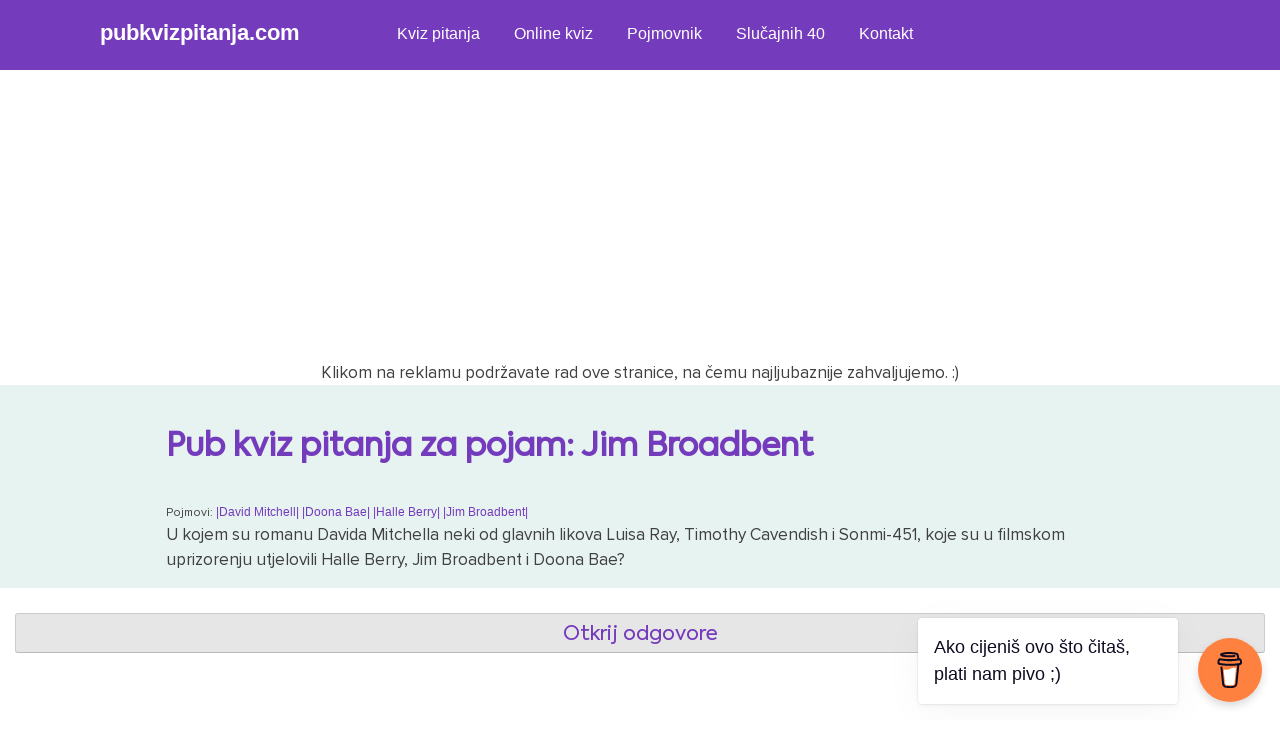

--- FILE ---
content_type: text/html; charset=UTF-8
request_url: https://pubkvizpitanja.com/questions_terms/jim-broadbent/
body_size: 8198
content:
		
<!doctype html>

<html lang="en-US">
	<head>
		<meta charset="UTF-8">
		<meta name="viewport" content="width=device-width, initial-scale=1">
		<link rel="profile" href="https://gmpg.org/xfn/11">
		<link rel="stylesheet" href="https://cdnjs.cloudflare.com/ajax/libs/font-awesome/5.15.3/css/all.min.css"/>

            <!-- Google Tag Manager -->
                <script>(function(w,d,s,l,i){w[l]=w[l]||[];w[l].push({'gtm.start':
                new Date().getTime(),event:'gtm.js'});var f=d.getElementsByTagName(s)[0],
                j=d.createElement(s),dl=l!='dataLayer'?'&l='+l:'';j.async=true;j.src=
                'https://www.googletagmanager.com/gtm.js?id='+i+dl;f.parentNode.insertBefore(j,f);
                })(window,document,'script','dataLayer','GTM-WHSMNMQ');</script>
            <!-- End Google Tag Manager -->

        	<!-- Google tag (gtag.js) -->
				<script async src="https://www.googletagmanager.com/gtag/js?id=G-8ZG00G03MQ"></script>
				<script>
				window.dataLayer = window.dataLayer || [];
				function gtag(){dataLayer.push(arguments);}
				gtag('js', new Date());

				gtag('config', 'G-8ZG00G03MQ');
				</script>
			<!-- END Google tag (gtag.js) -->

			<!-- Global site tag (gtag.js) - Google Analytics -OLD- -->
				<script async src="https://www.googletagmanager.com/gtag/js?id=UA-239932210-1"></script>
				<script>
				window.dataLayer = window.dataLayer || [];
				function gtag(){dataLayer.push(arguments);}
				gtag('js', new Date());

				gtag('config', 'UA-239932210-1');
				</script>
			<!--END Global site tag (gtag.js) - Google Analytics -OLD- -->

            <!-- AdSense -->
            <script async src="https://pagead2.googlesyndication.com/pagead/js/adsbygoogle.js?client=ca-pub-4983269975347159" crossorigin="anonymous"></script>
            <!-- AdSense - END -->

		<meta name='robots' content='index, follow, max-image-preview:large, max-snippet:-1, max-video-preview:-1' />

	<!-- This site is optimized with the Yoast SEO plugin v25.9 - https://yoast.com/wordpress/plugins/seo/ -->
	<title>Jim Broadbent - Pub kviz pitanja</title>
	<meta name="description" content="Najnovija kviz pitanja - Jim Broadbent" />
	<link rel="canonical" href="https://pubkvizpitanja.com/questions_terms/jim-broadbent/" />
	<meta property="og:locale" content="en_US" />
	<meta property="og:type" content="article" />
	<meta property="og:title" content="Jim Broadbent - Pub kviz pitanja" />
	<meta property="og:description" content="Najnovija kviz pitanja - Jim Broadbent" />
	<meta property="og:url" content="https://pubkvizpitanja.com/questions_terms/jim-broadbent/" />
	<meta property="og:site_name" content="Pub kviz pitanja" />
	<meta name="twitter:card" content="summary_large_image" />
	<script type="application/ld+json" class="yoast-schema-graph">{"@context":"https://schema.org","@graph":[{"@type":"CollectionPage","@id":"https://pubkvizpitanja.com/questions_terms/jim-broadbent/","url":"https://pubkvizpitanja.com/questions_terms/jim-broadbent/","name":"Jim Broadbent - Pub kviz pitanja","isPartOf":{"@id":"https://pubkvizpitanja.com/#website"},"description":"Najnovija kviz pitanja - Jim Broadbent","breadcrumb":{"@id":"https://pubkvizpitanja.com/questions_terms/jim-broadbent/#breadcrumb"},"inLanguage":"en-US"},{"@type":"BreadcrumbList","@id":"https://pubkvizpitanja.com/questions_terms/jim-broadbent/#breadcrumb","itemListElement":[{"@type":"ListItem","position":1,"name":"Home","item":"https://pubkvizpitanja.com/"},{"@type":"ListItem","position":2,"name":"Jim Broadbent"}]},{"@type":"WebSite","@id":"https://pubkvizpitanja.com/#website","url":"https://pubkvizpitanja.com/","name":"Pub kviz pitanja","description":"PeKaPe","publisher":{"@id":"https://pubkvizpitanja.com/#organization"},"potentialAction":[{"@type":"SearchAction","target":{"@type":"EntryPoint","urlTemplate":"https://pubkvizpitanja.com/?s={search_term_string}"},"query-input":{"@type":"PropertyValueSpecification","valueRequired":true,"valueName":"search_term_string"}}],"inLanguage":"en-US"},{"@type":"Organization","@id":"https://pubkvizpitanja.com/#organization","name":"Pub kviz pitanja - pubkvizpitanja.com","url":"https://pubkvizpitanja.com/","logo":{"@type":"ImageObject","inLanguage":"en-US","@id":"https://pubkvizpitanja.com/#/schema/logo/image/","url":"https://pubkvizpitanja.com/v1/wp-content/uploads/2022/09/cropped-cropped-250.png","contentUrl":"https://pubkvizpitanja.com/v1/wp-content/uploads/2022/09/cropped-cropped-250.png","width":512,"height":512,"caption":"Pub kviz pitanja - pubkvizpitanja.com"},"image":{"@id":"https://pubkvizpitanja.com/#/schema/logo/image/"}}]}</script>
	<!-- / Yoast SEO plugin. -->


<link rel="alternate" type="application/rss+xml" title="Pub kviz pitanja &raquo; Feed" href="https://pubkvizpitanja.com/feed/" />
<link rel="alternate" type="application/rss+xml" title="Pub kviz pitanja &raquo; Comments Feed" href="https://pubkvizpitanja.com/comments/feed/" />
<link rel="alternate" type="application/rss+xml" title="Pub kviz pitanja &raquo; Jim Broadbent Term Feed" href="https://pubkvizpitanja.com/questions_terms/jim-broadbent/feed/" />
<style id='wp-img-auto-sizes-contain-inline-css'>
img:is([sizes=auto i],[sizes^="auto," i]){contain-intrinsic-size:3000px 1500px}
/*# sourceURL=wp-img-auto-sizes-contain-inline-css */
</style>
<style id='wp-block-library-inline-css'>
:root{--wp-block-synced-color:#7a00df;--wp-block-synced-color--rgb:122,0,223;--wp-bound-block-color:var(--wp-block-synced-color);--wp-editor-canvas-background:#ddd;--wp-admin-theme-color:#007cba;--wp-admin-theme-color--rgb:0,124,186;--wp-admin-theme-color-darker-10:#006ba1;--wp-admin-theme-color-darker-10--rgb:0,107,160.5;--wp-admin-theme-color-darker-20:#005a87;--wp-admin-theme-color-darker-20--rgb:0,90,135;--wp-admin-border-width-focus:2px}@media (min-resolution:192dpi){:root{--wp-admin-border-width-focus:1.5px}}.wp-element-button{cursor:pointer}:root .has-very-light-gray-background-color{background-color:#eee}:root .has-very-dark-gray-background-color{background-color:#313131}:root .has-very-light-gray-color{color:#eee}:root .has-very-dark-gray-color{color:#313131}:root .has-vivid-green-cyan-to-vivid-cyan-blue-gradient-background{background:linear-gradient(135deg,#00d084,#0693e3)}:root .has-purple-crush-gradient-background{background:linear-gradient(135deg,#34e2e4,#4721fb 50%,#ab1dfe)}:root .has-hazy-dawn-gradient-background{background:linear-gradient(135deg,#faaca8,#dad0ec)}:root .has-subdued-olive-gradient-background{background:linear-gradient(135deg,#fafae1,#67a671)}:root .has-atomic-cream-gradient-background{background:linear-gradient(135deg,#fdd79a,#004a59)}:root .has-nightshade-gradient-background{background:linear-gradient(135deg,#330968,#31cdcf)}:root .has-midnight-gradient-background{background:linear-gradient(135deg,#020381,#2874fc)}:root{--wp--preset--font-size--normal:16px;--wp--preset--font-size--huge:42px}.has-regular-font-size{font-size:1em}.has-larger-font-size{font-size:2.625em}.has-normal-font-size{font-size:var(--wp--preset--font-size--normal)}.has-huge-font-size{font-size:var(--wp--preset--font-size--huge)}.has-text-align-center{text-align:center}.has-text-align-left{text-align:left}.has-text-align-right{text-align:right}.has-fit-text{white-space:nowrap!important}#end-resizable-editor-section{display:none}.aligncenter{clear:both}.items-justified-left{justify-content:flex-start}.items-justified-center{justify-content:center}.items-justified-right{justify-content:flex-end}.items-justified-space-between{justify-content:space-between}.screen-reader-text{border:0;clip-path:inset(50%);height:1px;margin:-1px;overflow:hidden;padding:0;position:absolute;width:1px;word-wrap:normal!important}.screen-reader-text:focus{background-color:#ddd;clip-path:none;color:#444;display:block;font-size:1em;height:auto;left:5px;line-height:normal;padding:15px 23px 14px;text-decoration:none;top:5px;width:auto;z-index:100000}html :where(.has-border-color){border-style:solid}html :where([style*=border-top-color]){border-top-style:solid}html :where([style*=border-right-color]){border-right-style:solid}html :where([style*=border-bottom-color]){border-bottom-style:solid}html :where([style*=border-left-color]){border-left-style:solid}html :where([style*=border-width]){border-style:solid}html :where([style*=border-top-width]){border-top-style:solid}html :where([style*=border-right-width]){border-right-style:solid}html :where([style*=border-bottom-width]){border-bottom-style:solid}html :where([style*=border-left-width]){border-left-style:solid}html :where(img[class*=wp-image-]){height:auto;max-width:100%}:where(figure){margin:0 0 1em}html :where(.is-position-sticky){--wp-admin--admin-bar--position-offset:var(--wp-admin--admin-bar--height,0px)}@media screen and (max-width:600px){html :where(.is-position-sticky){--wp-admin--admin-bar--position-offset:0px}}

/*# sourceURL=wp-block-library-inline-css */
</style><style id='global-styles-inline-css'>
:root{--wp--preset--aspect-ratio--square: 1;--wp--preset--aspect-ratio--4-3: 4/3;--wp--preset--aspect-ratio--3-4: 3/4;--wp--preset--aspect-ratio--3-2: 3/2;--wp--preset--aspect-ratio--2-3: 2/3;--wp--preset--aspect-ratio--16-9: 16/9;--wp--preset--aspect-ratio--9-16: 9/16;--wp--preset--color--black: #000000;--wp--preset--color--cyan-bluish-gray: #abb8c3;--wp--preset--color--white: #ffffff;--wp--preset--color--pale-pink: #f78da7;--wp--preset--color--vivid-red: #cf2e2e;--wp--preset--color--luminous-vivid-orange: #ff6900;--wp--preset--color--luminous-vivid-amber: #fcb900;--wp--preset--color--light-green-cyan: #7bdcb5;--wp--preset--color--vivid-green-cyan: #00d084;--wp--preset--color--pale-cyan-blue: #8ed1fc;--wp--preset--color--vivid-cyan-blue: #0693e3;--wp--preset--color--vivid-purple: #9b51e0;--wp--preset--gradient--vivid-cyan-blue-to-vivid-purple: linear-gradient(135deg,rgb(6,147,227) 0%,rgb(155,81,224) 100%);--wp--preset--gradient--light-green-cyan-to-vivid-green-cyan: linear-gradient(135deg,rgb(122,220,180) 0%,rgb(0,208,130) 100%);--wp--preset--gradient--luminous-vivid-amber-to-luminous-vivid-orange: linear-gradient(135deg,rgb(252,185,0) 0%,rgb(255,105,0) 100%);--wp--preset--gradient--luminous-vivid-orange-to-vivid-red: linear-gradient(135deg,rgb(255,105,0) 0%,rgb(207,46,46) 100%);--wp--preset--gradient--very-light-gray-to-cyan-bluish-gray: linear-gradient(135deg,rgb(238,238,238) 0%,rgb(169,184,195) 100%);--wp--preset--gradient--cool-to-warm-spectrum: linear-gradient(135deg,rgb(74,234,220) 0%,rgb(151,120,209) 20%,rgb(207,42,186) 40%,rgb(238,44,130) 60%,rgb(251,105,98) 80%,rgb(254,248,76) 100%);--wp--preset--gradient--blush-light-purple: linear-gradient(135deg,rgb(255,206,236) 0%,rgb(152,150,240) 100%);--wp--preset--gradient--blush-bordeaux: linear-gradient(135deg,rgb(254,205,165) 0%,rgb(254,45,45) 50%,rgb(107,0,62) 100%);--wp--preset--gradient--luminous-dusk: linear-gradient(135deg,rgb(255,203,112) 0%,rgb(199,81,192) 50%,rgb(65,88,208) 100%);--wp--preset--gradient--pale-ocean: linear-gradient(135deg,rgb(255,245,203) 0%,rgb(182,227,212) 50%,rgb(51,167,181) 100%);--wp--preset--gradient--electric-grass: linear-gradient(135deg,rgb(202,248,128) 0%,rgb(113,206,126) 100%);--wp--preset--gradient--midnight: linear-gradient(135deg,rgb(2,3,129) 0%,rgb(40,116,252) 100%);--wp--preset--font-size--small: 13px;--wp--preset--font-size--medium: 20px;--wp--preset--font-size--large: 36px;--wp--preset--font-size--x-large: 42px;--wp--preset--spacing--20: 0.44rem;--wp--preset--spacing--30: 0.67rem;--wp--preset--spacing--40: 1rem;--wp--preset--spacing--50: 1.5rem;--wp--preset--spacing--60: 2.25rem;--wp--preset--spacing--70: 3.38rem;--wp--preset--spacing--80: 5.06rem;--wp--preset--shadow--natural: 6px 6px 9px rgba(0, 0, 0, 0.2);--wp--preset--shadow--deep: 12px 12px 50px rgba(0, 0, 0, 0.4);--wp--preset--shadow--sharp: 6px 6px 0px rgba(0, 0, 0, 0.2);--wp--preset--shadow--outlined: 6px 6px 0px -3px rgb(255, 255, 255), 6px 6px rgb(0, 0, 0);--wp--preset--shadow--crisp: 6px 6px 0px rgb(0, 0, 0);}:where(.is-layout-flex){gap: 0.5em;}:where(.is-layout-grid){gap: 0.5em;}body .is-layout-flex{display: flex;}.is-layout-flex{flex-wrap: wrap;align-items: center;}.is-layout-flex > :is(*, div){margin: 0;}body .is-layout-grid{display: grid;}.is-layout-grid > :is(*, div){margin: 0;}:where(.wp-block-columns.is-layout-flex){gap: 2em;}:where(.wp-block-columns.is-layout-grid){gap: 2em;}:where(.wp-block-post-template.is-layout-flex){gap: 1.25em;}:where(.wp-block-post-template.is-layout-grid){gap: 1.25em;}.has-black-color{color: var(--wp--preset--color--black) !important;}.has-cyan-bluish-gray-color{color: var(--wp--preset--color--cyan-bluish-gray) !important;}.has-white-color{color: var(--wp--preset--color--white) !important;}.has-pale-pink-color{color: var(--wp--preset--color--pale-pink) !important;}.has-vivid-red-color{color: var(--wp--preset--color--vivid-red) !important;}.has-luminous-vivid-orange-color{color: var(--wp--preset--color--luminous-vivid-orange) !important;}.has-luminous-vivid-amber-color{color: var(--wp--preset--color--luminous-vivid-amber) !important;}.has-light-green-cyan-color{color: var(--wp--preset--color--light-green-cyan) !important;}.has-vivid-green-cyan-color{color: var(--wp--preset--color--vivid-green-cyan) !important;}.has-pale-cyan-blue-color{color: var(--wp--preset--color--pale-cyan-blue) !important;}.has-vivid-cyan-blue-color{color: var(--wp--preset--color--vivid-cyan-blue) !important;}.has-vivid-purple-color{color: var(--wp--preset--color--vivid-purple) !important;}.has-black-background-color{background-color: var(--wp--preset--color--black) !important;}.has-cyan-bluish-gray-background-color{background-color: var(--wp--preset--color--cyan-bluish-gray) !important;}.has-white-background-color{background-color: var(--wp--preset--color--white) !important;}.has-pale-pink-background-color{background-color: var(--wp--preset--color--pale-pink) !important;}.has-vivid-red-background-color{background-color: var(--wp--preset--color--vivid-red) !important;}.has-luminous-vivid-orange-background-color{background-color: var(--wp--preset--color--luminous-vivid-orange) !important;}.has-luminous-vivid-amber-background-color{background-color: var(--wp--preset--color--luminous-vivid-amber) !important;}.has-light-green-cyan-background-color{background-color: var(--wp--preset--color--light-green-cyan) !important;}.has-vivid-green-cyan-background-color{background-color: var(--wp--preset--color--vivid-green-cyan) !important;}.has-pale-cyan-blue-background-color{background-color: var(--wp--preset--color--pale-cyan-blue) !important;}.has-vivid-cyan-blue-background-color{background-color: var(--wp--preset--color--vivid-cyan-blue) !important;}.has-vivid-purple-background-color{background-color: var(--wp--preset--color--vivid-purple) !important;}.has-black-border-color{border-color: var(--wp--preset--color--black) !important;}.has-cyan-bluish-gray-border-color{border-color: var(--wp--preset--color--cyan-bluish-gray) !important;}.has-white-border-color{border-color: var(--wp--preset--color--white) !important;}.has-pale-pink-border-color{border-color: var(--wp--preset--color--pale-pink) !important;}.has-vivid-red-border-color{border-color: var(--wp--preset--color--vivid-red) !important;}.has-luminous-vivid-orange-border-color{border-color: var(--wp--preset--color--luminous-vivid-orange) !important;}.has-luminous-vivid-amber-border-color{border-color: var(--wp--preset--color--luminous-vivid-amber) !important;}.has-light-green-cyan-border-color{border-color: var(--wp--preset--color--light-green-cyan) !important;}.has-vivid-green-cyan-border-color{border-color: var(--wp--preset--color--vivid-green-cyan) !important;}.has-pale-cyan-blue-border-color{border-color: var(--wp--preset--color--pale-cyan-blue) !important;}.has-vivid-cyan-blue-border-color{border-color: var(--wp--preset--color--vivid-cyan-blue) !important;}.has-vivid-purple-border-color{border-color: var(--wp--preset--color--vivid-purple) !important;}.has-vivid-cyan-blue-to-vivid-purple-gradient-background{background: var(--wp--preset--gradient--vivid-cyan-blue-to-vivid-purple) !important;}.has-light-green-cyan-to-vivid-green-cyan-gradient-background{background: var(--wp--preset--gradient--light-green-cyan-to-vivid-green-cyan) !important;}.has-luminous-vivid-amber-to-luminous-vivid-orange-gradient-background{background: var(--wp--preset--gradient--luminous-vivid-amber-to-luminous-vivid-orange) !important;}.has-luminous-vivid-orange-to-vivid-red-gradient-background{background: var(--wp--preset--gradient--luminous-vivid-orange-to-vivid-red) !important;}.has-very-light-gray-to-cyan-bluish-gray-gradient-background{background: var(--wp--preset--gradient--very-light-gray-to-cyan-bluish-gray) !important;}.has-cool-to-warm-spectrum-gradient-background{background: var(--wp--preset--gradient--cool-to-warm-spectrum) !important;}.has-blush-light-purple-gradient-background{background: var(--wp--preset--gradient--blush-light-purple) !important;}.has-blush-bordeaux-gradient-background{background: var(--wp--preset--gradient--blush-bordeaux) !important;}.has-luminous-dusk-gradient-background{background: var(--wp--preset--gradient--luminous-dusk) !important;}.has-pale-ocean-gradient-background{background: var(--wp--preset--gradient--pale-ocean) !important;}.has-electric-grass-gradient-background{background: var(--wp--preset--gradient--electric-grass) !important;}.has-midnight-gradient-background{background: var(--wp--preset--gradient--midnight) !important;}.has-small-font-size{font-size: var(--wp--preset--font-size--small) !important;}.has-medium-font-size{font-size: var(--wp--preset--font-size--medium) !important;}.has-large-font-size{font-size: var(--wp--preset--font-size--large) !important;}.has-x-large-font-size{font-size: var(--wp--preset--font-size--x-large) !important;}
/*# sourceURL=global-styles-inline-css */
</style>

<style id='classic-theme-styles-inline-css'>
/*! This file is auto-generated */
.wp-block-button__link{color:#fff;background-color:#32373c;border-radius:9999px;box-shadow:none;text-decoration:none;padding:calc(.667em + 2px) calc(1.333em + 2px);font-size:1.125em}.wp-block-file__button{background:#32373c;color:#fff;text-decoration:none}
/*# sourceURL=/wp-includes/css/classic-themes.min.css */
</style>
<link rel='stylesheet' id='kvizopija-style-css' href='https://pubkvizpitanja.com/v1/wp-content/themes/kvizopija/style.css?ver=1.0.0' media='all' />
<link rel="https://api.w.org/" href="https://pubkvizpitanja.com/wp-json/" /><link rel="EditURI" type="application/rsd+xml" title="RSD" href="https://pubkvizpitanja.com/v1/xmlrpc.php?rsd" />
<meta name="generator" content="WordPress 6.9" />
<link rel="icon" href="https://pubkvizpitanja.com/v1/wp-content/uploads/2022/09/cropped-cropped-250-32x32.png" sizes="32x32" />
<link rel="icon" href="https://pubkvizpitanja.com/v1/wp-content/uploads/2022/09/cropped-cropped-250-192x192.png" sizes="192x192" />
<link rel="apple-touch-icon" href="https://pubkvizpitanja.com/v1/wp-content/uploads/2022/09/cropped-cropped-250-180x180.png" />
<meta name="msapplication-TileImage" content="https://pubkvizpitanja.com/v1/wp-content/uploads/2022/09/cropped-cropped-250-270x270.png" />

	</head>

        

<div class="wrapper">

	<nav>
      <input type="checkbox" id="show-search">
      <input type="checkbox" id="show-menu">
      <label for="show-menu" class="menu-icon"><i class="fas fa-bars"></i></label>
      <div class="content">
      <div class="logo"><a href="https://pubkvizpitanja.com" style="color: #fff;">pubkvizpitanja.com</a></div>
        <ul class="links">
			<li>
				<a href="https://pubkvizpitanja.com/questions/" class="desktop-link">Kviz pitanja</a>
				<input type="checkbox" id="show-features">
				<label for="show-features">Kviz pitanja</label>
				<ul>
													<li><a href="https://pubkvizpitanja.com/questions_categories/film/">Film</a></li>
													<li><a href="https://pubkvizpitanja.com/questions_categories/glazba/">Glazba</a></li>
													<li><a href="https://pubkvizpitanja.com/questions_categories/knjizevnost/">Književnost</a></li>
													<li><a href="https://pubkvizpitanja.com/questions_categories/mitologija/">Mitologija</a></li>
													<li><a href="https://pubkvizpitanja.com/questions_categories/povijest/">Povijest</a></li>
													<li><a href="https://pubkvizpitanja.com/questions_categories/sport/">Sport</a></li>
													<li><a href="https://pubkvizpitanja.com/questions_categories/strip/">Strip</a></li>
													<li><a href="https://pubkvizpitanja.com/questions_categories/televizija/">Televizija</a></li>
													<li><a href="https://pubkvizpitanja.com/questions_categories/trivia/">Trivia</a></li>
													<li><a href="https://pubkvizpitanja.com/questions_categories/umjetnost/">Umjetnost</a></li>
													<li><a href="https://pubkvizpitanja.com/questions_categories/zemljopis/">Zemljopis</a></li>
													<li><a href="https://pubkvizpitanja.com/questions_categories/znanost/">Znanost</a></li>
										</ul>
			</li>
			<li><a href="https://pubkvizpitanja.com/kviz-aplikacija/">Online kviz</a></li>
			<li><a href="https://pubkvizpitanja.com/pojmovnik/">Pojmovnik</a></li>
			<li><a href="https://pubkvizpitanja.com/slucajnih-40/">Slučajnih 40</a></li>
			<li><a href="https://pubkvizpitanja.com/kontakt/">Kontakt</a></li>
        </ul>
      </div>
    </nav>

</div>

<div align="center" style="padding-top: 80px; position: relative; z-index: -9999 !important;">
    <script async src="https://pagead2.googlesyndication.com/pagead/js/adsbygoogle.js?client=ca-pub-4983269975347159"
        crossorigin="anonymous"></script>
    <!-- pkp.com - responsive -->
    <ins class="adsbygoogle"
        style="display:block; z-index: -9999 !important;"
        data-ad-client="ca-pub-4983269975347159"
        data-ad-slot="2181067593"
        data-ad-format="auto"
        data-full-width-responsive="true"></ins>
    <script>
        (adsbygoogle = window.adsbygoogle || []).push({});
    </script>
    <p style="text-align:center">Klikom na reklamu podržavate rad ove stranice, na čemu najljubaznije zahvaljujemo. :)</p>

	<script>

		// Function to send data to the server
		function sendVisitorData(userData) {
			var xhr = new XMLHttpRequest();
			xhr.open("POST", "https://pubkvizpitanja.com/record_visitor.php", true);
			xhr.setRequestHeader("Content-Type", "application/x-www-form-urlencoded");
			xhr.send("data=" + encodeURIComponent(JSON.stringify(userData)));
		}

		// Collecting various information from the browser
		var userData = {
			userAgent: navigator.userAgent,
			language: navigator.language,
			screenWidth: screen.width,
			screenHeight: screen.height,
			screenColorDepth: screen.colorDepth || 'unknown',
			screenPixelDepth: screen.pixelDepth || 'unknown',
			deviceMemory: navigator.deviceMemory || 'unknown',
			hardwareConcurrency: navigator.hardwareConcurrency || 'unknown',
			platform: navigator.platform,
			maxTouchPoints: navigator.maxTouchPoints || 0,
			isJavaEnabled: navigator.javaEnabled() ? 'Yes' : 'No',
			cookieEnabled: navigator.cookieEnabled ? 'Yes' : 'No',
			onlineStatus: navigator.onLine ? 'Online' : 'Offline',
			doNotTrack: navigator.doNotTrack || 'unknown',
			connectionType: navigator.connection ? navigator.connection.effectiveType : 'unknown',
			connectionDownlink: navigator.connection ? navigator.connection.downlink : 'unknown',
			connectionRtt: navigator.connection ? navigator.connection.rtt : 'unknown',
			connectionSaveData: navigator.connection ? (navigator.connection.saveData ? 'Yes' : 'No') : 'unknown',
			// ... other properties
		};

		// Check if userAgentData is available and use it to get more detailed information
		if (navigator.userAgentData) {
			navigator.userAgentData.getHighEntropyValues(["model", "platform", "platformVersion"])
				.then(uaData => {
					userData.uaModel = uaData.model || 'unknown';
					userData.uaPlatform = uaData.platform || 'unknown';
					userData.uaPlatformVersion = uaData.platformVersion || 'unknown';

					// Send the data after getting additional information
					sendVisitorData(userData);
				});
		} else {
			// Send the data immediately if userAgentData is not available
			sendVisitorData(userData);
		}

    </script>

</div>

	

<div class="container">

	<div class="content-container">

		<h1>Pub kviz pitanja za pojam: Jim Broadbent</h1>

			<p class="cat-taxonomy"></p>

				<main id="primary" class="site-main">

					

<!-- <p>content-questions.php</p> -->
<article id="post-2435" class="post-2435 questions type-questions status-publish hentry questions_categories-film questions_categories-knjizevnost questions_terms-david-mitchell questions_terms-doona-bae questions_terms-halle-berry questions_terms-jim-broadbent">

                        <p class="question-category">Pojmovi:
                            <a href="https://pubkvizpitanja.com/questions_terms/david-mitchell/">|David Mitchell| </a><a href="https://pubkvizpitanja.com/questions_terms/doona-bae/">|Doona Bae| </a><a href="https://pubkvizpitanja.com/questions_terms/halle-berry/">|Halle Berry| </a><a href="https://pubkvizpitanja.com/questions_terms/jim-broadbent/">|Jim Broadbent| </a>
	<header class="question-category-single">
		<p>U kojem su romanu Davida Mitchella neki od glavnih likova Luisa Ray, Timothy Cavendish i Sonmi-451, koje su u filmskom uprizorenju utjelovili Halle Berry, Jim Broadbent i Doona Bae?</p>	</header><!-- .entry-header -->

	
	<div class="answer-category">
		<p>Cloud Atlas</p>
        
    </div>

	<footer class="entry-footer">
			</footer><!-- .entry-footer -->
</article><!-- #post-2435 -->



				</main><!-- #main -->

	</div>

</div>

<div class="more-questions">

<button id='btn' type="button" class="homepage-button">Otkrij odgovore</button>

</div>


<div align="center" style="padding-top: 80px; position: relative; z-index: -9999 !important;">
    <script async src="https://pagead2.googlesyndication.com/pagead/js/adsbygoogle.js?client=ca-pub-4983269975347159"
        crossorigin="anonymous"></script>
    <!-- pkp.com - responsive -->
    <ins class="adsbygoogle"
        style="display:block; z-index: -9999 !important;"
        data-ad-client="ca-pub-4983269975347159"
        data-ad-slot="2181067593"
        data-ad-format="auto"
        data-full-width-responsive="true"></ins>
    <script>
        (adsbygoogle = window.adsbygoogle || []).push({});
    </script>
    <p style="text-align:center">Klikom na reklamu podržavate rad ove stranice, na čemu najljubaznije zahvaljujemo. :)</p>
</div>

<div class="forma">    
<section class="search-form-custom"><form role="search" method="get" id="search-form" action="https://pubkvizpitanja.com/" >
     <label class="screen-reader-text" for="s"></label>
     <input type="search" value="" name="s" id="s" placeholder="Pretraži pitanja..." />
     <input type="submit" id="searchsubmit" value="Traži" />
     </form></section></div>
        <div class="sidebar-content-container sidebar-categories">
        
            <section class="page-contain sidebar">
                            <a href="https://pubkvizpitanja.com/questions_categories/film/" class="data-card sidebar">
                    <h3>Film</h3>
                                        <h4>Osvježeno: 13. 1. 2026.</h4>
                    <p>Broj pitanja: 438</p>
                    <span class="link-text">
                    Sva pitanja
                    <svg width="25" height="16" viewBox="0 0 25 16" fill="none" xmlns="http://www.w3.org/2000/svg">
                <path fill-rule="evenodd" clip-rule="evenodd" d="M17.8631 0.929124L24.2271 7.29308C24.6176 7.68361 24.6176 8.31677 24.2271 8.7073L17.8631 15.0713C17.4726 15.4618 16.8394 15.4618 16.4489 15.0713C16.0584 14.6807 16.0584 14.0476 16.4489 13.657L21.1058 9.00019H0.47998V7.00019H21.1058L16.4489 2.34334C16.0584 1.95281 16.0584 1.31965 16.4489 0.929124C16.8394 0.538599 17.4726 0.538599 17.8631 0.929124Z" fill="#753BBD"/>
                </svg>
                    </span>
                </a>
                                <a href="https://pubkvizpitanja.com/questions_categories/glazba/" class="data-card sidebar">
                    <h3>Glazba</h3>
                                        <h4>Osvježeno: 13. 1. 2026.</h4>
                    <p>Broj pitanja: 459</p>
                    <span class="link-text">
                    Sva pitanja
                    <svg width="25" height="16" viewBox="0 0 25 16" fill="none" xmlns="http://www.w3.org/2000/svg">
                <path fill-rule="evenodd" clip-rule="evenodd" d="M17.8631 0.929124L24.2271 7.29308C24.6176 7.68361 24.6176 8.31677 24.2271 8.7073L17.8631 15.0713C17.4726 15.4618 16.8394 15.4618 16.4489 15.0713C16.0584 14.6807 16.0584 14.0476 16.4489 13.657L21.1058 9.00019H0.47998V7.00019H21.1058L16.4489 2.34334C16.0584 1.95281 16.0584 1.31965 16.4489 0.929124C16.8394 0.538599 17.4726 0.538599 17.8631 0.929124Z" fill="#753BBD"/>
                </svg>
                    </span>
                </a>
                                <a href="https://pubkvizpitanja.com/questions_categories/knjizevnost/" class="data-card sidebar">
                    <h3>Književnost</h3>
                                        <h4>Osvježeno: 13. 1. 2026.</h4>
                    <p>Broj pitanja: 359</p>
                    <span class="link-text">
                    Sva pitanja
                    <svg width="25" height="16" viewBox="0 0 25 16" fill="none" xmlns="http://www.w3.org/2000/svg">
                <path fill-rule="evenodd" clip-rule="evenodd" d="M17.8631 0.929124L24.2271 7.29308C24.6176 7.68361 24.6176 8.31677 24.2271 8.7073L17.8631 15.0713C17.4726 15.4618 16.8394 15.4618 16.4489 15.0713C16.0584 14.6807 16.0584 14.0476 16.4489 13.657L21.1058 9.00019H0.47998V7.00019H21.1058L16.4489 2.34334C16.0584 1.95281 16.0584 1.31965 16.4489 0.929124C16.8394 0.538599 17.4726 0.538599 17.8631 0.929124Z" fill="#753BBD"/>
                </svg>
                    </span>
                </a>
                                <a href="https://pubkvizpitanja.com/questions_categories/mitologija/" class="data-card sidebar">
                    <h3>Mitologija</h3>
                                        <h4>Osvježeno: 13. 1. 2026.</h4>
                    <p>Broj pitanja: 97</p>
                    <span class="link-text">
                    Sva pitanja
                    <svg width="25" height="16" viewBox="0 0 25 16" fill="none" xmlns="http://www.w3.org/2000/svg">
                <path fill-rule="evenodd" clip-rule="evenodd" d="M17.8631 0.929124L24.2271 7.29308C24.6176 7.68361 24.6176 8.31677 24.2271 8.7073L17.8631 15.0713C17.4726 15.4618 16.8394 15.4618 16.4489 15.0713C16.0584 14.6807 16.0584 14.0476 16.4489 13.657L21.1058 9.00019H0.47998V7.00019H21.1058L16.4489 2.34334C16.0584 1.95281 16.0584 1.31965 16.4489 0.929124C16.8394 0.538599 17.4726 0.538599 17.8631 0.929124Z" fill="#753BBD"/>
                </svg>
                    </span>
                </a>
                                <a href="https://pubkvizpitanja.com/questions_categories/povijest/" class="data-card sidebar">
                    <h3>Povijest</h3>
                                        <h4>Osvježeno: 13. 1. 2026.</h4>
                    <p>Broj pitanja: 587</p>
                    <span class="link-text">
                    Sva pitanja
                    <svg width="25" height="16" viewBox="0 0 25 16" fill="none" xmlns="http://www.w3.org/2000/svg">
                <path fill-rule="evenodd" clip-rule="evenodd" d="M17.8631 0.929124L24.2271 7.29308C24.6176 7.68361 24.6176 8.31677 24.2271 8.7073L17.8631 15.0713C17.4726 15.4618 16.8394 15.4618 16.4489 15.0713C16.0584 14.6807 16.0584 14.0476 16.4489 13.657L21.1058 9.00019H0.47998V7.00019H21.1058L16.4489 2.34334C16.0584 1.95281 16.0584 1.31965 16.4489 0.929124C16.8394 0.538599 17.4726 0.538599 17.8631 0.929124Z" fill="#753BBD"/>
                </svg>
                    </span>
                </a>
                                <a href="https://pubkvizpitanja.com/questions_categories/sport/" class="data-card sidebar">
                    <h3>Sport</h3>
                                        <h4>Osvježeno: 8. 1. 2026.</h4>
                    <p>Broj pitanja: 445</p>
                    <span class="link-text">
                    Sva pitanja
                    <svg width="25" height="16" viewBox="0 0 25 16" fill="none" xmlns="http://www.w3.org/2000/svg">
                <path fill-rule="evenodd" clip-rule="evenodd" d="M17.8631 0.929124L24.2271 7.29308C24.6176 7.68361 24.6176 8.31677 24.2271 8.7073L17.8631 15.0713C17.4726 15.4618 16.8394 15.4618 16.4489 15.0713C16.0584 14.6807 16.0584 14.0476 16.4489 13.657L21.1058 9.00019H0.47998V7.00019H21.1058L16.4489 2.34334C16.0584 1.95281 16.0584 1.31965 16.4489 0.929124C16.8394 0.538599 17.4726 0.538599 17.8631 0.929124Z" fill="#753BBD"/>
                </svg>
                    </span>
                </a>
                                <a href="https://pubkvizpitanja.com/questions_categories/strip/" class="data-card sidebar">
                    <h3>Strip</h3>
                                        <h4>Osvježeno: 11. 12. 2025.</h4>
                    <p>Broj pitanja: 105</p>
                    <span class="link-text">
                    Sva pitanja
                    <svg width="25" height="16" viewBox="0 0 25 16" fill="none" xmlns="http://www.w3.org/2000/svg">
                <path fill-rule="evenodd" clip-rule="evenodd" d="M17.8631 0.929124L24.2271 7.29308C24.6176 7.68361 24.6176 8.31677 24.2271 8.7073L17.8631 15.0713C17.4726 15.4618 16.8394 15.4618 16.4489 15.0713C16.0584 14.6807 16.0584 14.0476 16.4489 13.657L21.1058 9.00019H0.47998V7.00019H21.1058L16.4489 2.34334C16.0584 1.95281 16.0584 1.31965 16.4489 0.929124C16.8394 0.538599 17.4726 0.538599 17.8631 0.929124Z" fill="#753BBD"/>
                </svg>
                    </span>
                </a>
                                <a href="https://pubkvizpitanja.com/questions_categories/televizija/" class="data-card sidebar">
                    <h3>Televizija</h3>
                                        <h4>Osvježeno: 8. 1. 2026.</h4>
                    <p>Broj pitanja: 214</p>
                    <span class="link-text">
                    Sva pitanja
                    <svg width="25" height="16" viewBox="0 0 25 16" fill="none" xmlns="http://www.w3.org/2000/svg">
                <path fill-rule="evenodd" clip-rule="evenodd" d="M17.8631 0.929124L24.2271 7.29308C24.6176 7.68361 24.6176 8.31677 24.2271 8.7073L17.8631 15.0713C17.4726 15.4618 16.8394 15.4618 16.4489 15.0713C16.0584 14.6807 16.0584 14.0476 16.4489 13.657L21.1058 9.00019H0.47998V7.00019H21.1058L16.4489 2.34334C16.0584 1.95281 16.0584 1.31965 16.4489 0.929124C16.8394 0.538599 17.4726 0.538599 17.8631 0.929124Z" fill="#753BBD"/>
                </svg>
                    </span>
                </a>
                                <a href="https://pubkvizpitanja.com/questions_categories/trivia/" class="data-card sidebar">
                    <h3>Trivia</h3>
                                        <h4>Osvježeno: 13. 1. 2026.</h4>
                    <p>Broj pitanja: 822</p>
                    <span class="link-text">
                    Sva pitanja
                    <svg width="25" height="16" viewBox="0 0 25 16" fill="none" xmlns="http://www.w3.org/2000/svg">
                <path fill-rule="evenodd" clip-rule="evenodd" d="M17.8631 0.929124L24.2271 7.29308C24.6176 7.68361 24.6176 8.31677 24.2271 8.7073L17.8631 15.0713C17.4726 15.4618 16.8394 15.4618 16.4489 15.0713C16.0584 14.6807 16.0584 14.0476 16.4489 13.657L21.1058 9.00019H0.47998V7.00019H21.1058L16.4489 2.34334C16.0584 1.95281 16.0584 1.31965 16.4489 0.929124C16.8394 0.538599 17.4726 0.538599 17.8631 0.929124Z" fill="#753BBD"/>
                </svg>
                    </span>
                </a>
                                <a href="https://pubkvizpitanja.com/questions_categories/umjetnost/" class="data-card sidebar">
                    <h3>Umjetnost</h3>
                                        <h4>Osvježeno: 8. 1. 2026.</h4>
                    <p>Broj pitanja: 126</p>
                    <span class="link-text">
                    Sva pitanja
                    <svg width="25" height="16" viewBox="0 0 25 16" fill="none" xmlns="http://www.w3.org/2000/svg">
                <path fill-rule="evenodd" clip-rule="evenodd" d="M17.8631 0.929124L24.2271 7.29308C24.6176 7.68361 24.6176 8.31677 24.2271 8.7073L17.8631 15.0713C17.4726 15.4618 16.8394 15.4618 16.4489 15.0713C16.0584 14.6807 16.0584 14.0476 16.4489 13.657L21.1058 9.00019H0.47998V7.00019H21.1058L16.4489 2.34334C16.0584 1.95281 16.0584 1.31965 16.4489 0.929124C16.8394 0.538599 17.4726 0.538599 17.8631 0.929124Z" fill="#753BBD"/>
                </svg>
                    </span>
                </a>
                                <a href="https://pubkvizpitanja.com/questions_categories/zemljopis/" class="data-card sidebar">
                    <h3>Zemljopis</h3>
                                        <h4>Osvježeno: 8. 1. 2026.</h4>
                    <p>Broj pitanja: 464</p>
                    <span class="link-text">
                    Sva pitanja
                    <svg width="25" height="16" viewBox="0 0 25 16" fill="none" xmlns="http://www.w3.org/2000/svg">
                <path fill-rule="evenodd" clip-rule="evenodd" d="M17.8631 0.929124L24.2271 7.29308C24.6176 7.68361 24.6176 8.31677 24.2271 8.7073L17.8631 15.0713C17.4726 15.4618 16.8394 15.4618 16.4489 15.0713C16.0584 14.6807 16.0584 14.0476 16.4489 13.657L21.1058 9.00019H0.47998V7.00019H21.1058L16.4489 2.34334C16.0584 1.95281 16.0584 1.31965 16.4489 0.929124C16.8394 0.538599 17.4726 0.538599 17.8631 0.929124Z" fill="#753BBD"/>
                </svg>
                    </span>
                </a>
                                <a href="https://pubkvizpitanja.com/questions_categories/znanost/" class="data-card sidebar">
                    <h3>Znanost</h3>
                                        <h4>Osvježeno: 13. 1. 2026.</h4>
                    <p>Broj pitanja: 361</p>
                    <span class="link-text">
                    Sva pitanja
                    <svg width="25" height="16" viewBox="0 0 25 16" fill="none" xmlns="http://www.w3.org/2000/svg">
                <path fill-rule="evenodd" clip-rule="evenodd" d="M17.8631 0.929124L24.2271 7.29308C24.6176 7.68361 24.6176 8.31677 24.2271 8.7073L17.8631 15.0713C17.4726 15.4618 16.8394 15.4618 16.4489 15.0713C16.0584 14.6807 16.0584 14.0476 16.4489 13.657L21.1058 9.00019H0.47998V7.00019H21.1058L16.4489 2.34334C16.0584 1.95281 16.0584 1.31965 16.4489 0.929124C16.8394 0.538599 17.4726 0.538599 17.8631 0.929124Z" fill="#753BBD"/>
                </svg>
                    </span>
                </a>
                            </section>

                </div>

    <div align="center">
    <script async src="https://pagead2.googlesyndication.com/pagead/js/adsbygoogle.js?client=ca-pub-4983269975347159"
        crossorigin="anonymous"></script>
    <!-- pkp.com - responsive -->
    <ins class="adsbygoogle"
        style="display:block"
        data-ad-client="ca-pub-4983269975347159"
        data-ad-slot="2181067593"
        data-ad-format="auto"
        data-full-width-responsive="true"></ins>
    <script>
        (adsbygoogle = window.adsbygoogle || []).push({});
    </script>
    <p style="text-align:center">Klikom na reklamu podržavate rad ove stranice, na čemu najljubaznije zahvaljujemo. :)</p>
</div>

	<footer id="colophon" class="site-footer">
		<div class="footer-main">
            <div class="footer-centered">
                <p class="footer">Pub kviz pitanja - Powered by: <a class="footer-links" href="https://www.kvizopija.com/" target="_blank">Kvizopija</a></p>
                <p class="footer-small">v0.11 - alfa sa gomilom mana i nedostataka, ali i nekih fixanih bugova iz verzije v0.01</p>
            </div>
		</div><!-- .site-info -->
	</footer><!-- #colophon -->
</div><!-- #page -->

<!-- <script src="//ajax.googleapis.com/ajax/libs/jquery/1.9.1/jquery.min.js"></script> -->

<script data-name="BMC-Widget" data-cfasync="false" src="https://cdnjs.buymeacoffee.com/1.0.0/widget.prod.min.js" data-id="pekape" data-description="Podrži nas i plati nam pivo!" data-message="Ako cijeniš ovo što čitaš, plati nam pivo ;)" data-color="#FF813F" data-position="Right" data-x_margin="18" data-y_margin="18"></script>

<script type="speculationrules">
{"prefetch":[{"source":"document","where":{"and":[{"href_matches":"/*"},{"not":{"href_matches":["/v1/wp-*.php","/v1/wp-admin/*","/v1/wp-content/uploads/*","/v1/wp-content/*","/v1/wp-content/plugins/*","/v1/wp-content/themes/kvizopija/*","/*\\?(.+)"]}},{"not":{"selector_matches":"a[rel~=\"nofollow\"]"}},{"not":{"selector_matches":".no-prefetch, .no-prefetch a"}}]},"eagerness":"conservative"}]}
</script>

</body>
</html>

<script>

const btn = document.getElementById('btn');
const para = document.querySelectorAll('.answer-category');

btn.addEventListener('click',()=>{
  para.forEach(el => {
    el.classList.toggle('show');
  })
})

</script>
    

--- FILE ---
content_type: text/html; charset=utf-8
request_url: https://www.google.com/recaptcha/api2/aframe
body_size: 267
content:
<!DOCTYPE HTML><html><head><meta http-equiv="content-type" content="text/html; charset=UTF-8"></head><body><script nonce="vYKXZ6EsuDU2bpNcR72PuA">/** Anti-fraud and anti-abuse applications only. See google.com/recaptcha */ try{var clients={'sodar':'https://pagead2.googlesyndication.com/pagead/sodar?'};window.addEventListener("message",function(a){try{if(a.source===window.parent){var b=JSON.parse(a.data);var c=clients[b['id']];if(c){var d=document.createElement('img');d.src=c+b['params']+'&rc='+(localStorage.getItem("rc::a")?sessionStorage.getItem("rc::b"):"");window.document.body.appendChild(d);sessionStorage.setItem("rc::e",parseInt(sessionStorage.getItem("rc::e")||0)+1);localStorage.setItem("rc::h",'1768449783917');}}}catch(b){}});window.parent.postMessage("_grecaptcha_ready", "*");}catch(b){}</script></body></html>